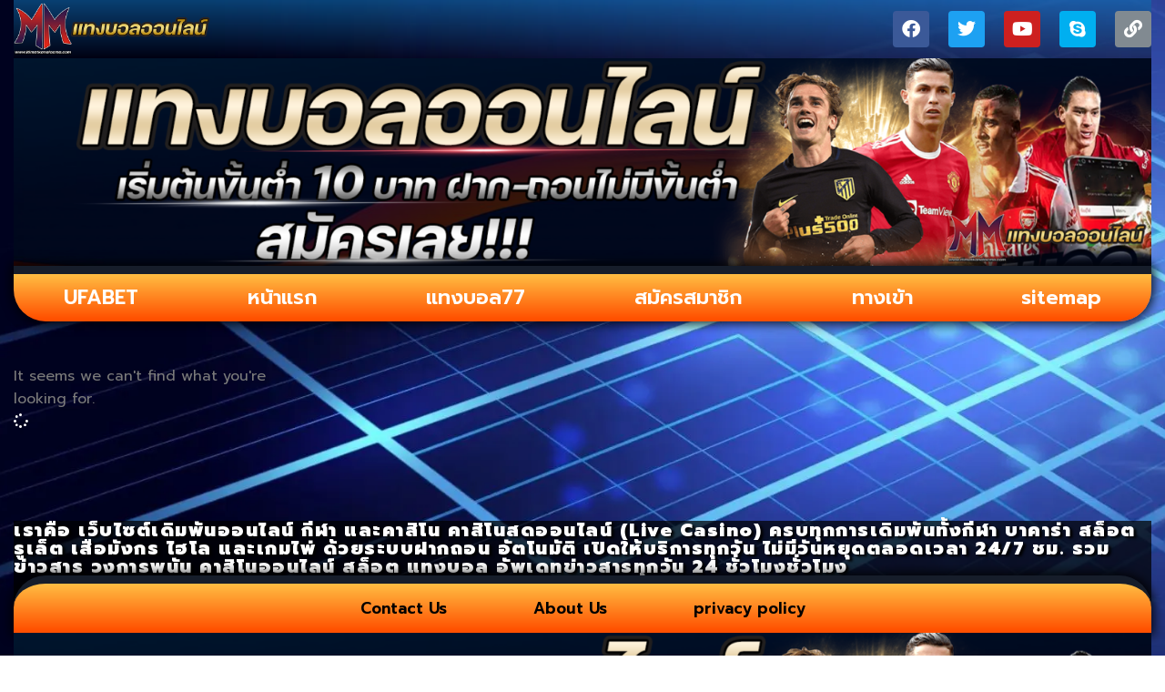

--- FILE ---
content_type: text/css
request_url: https://www.itimatkanalacma.com/wp-content/uploads/elementor/css/post-9.css?ver=1769028651
body_size: 223
content:
.elementor-kit-9{--e-global-color-primary:#6EC1E4;--e-global-color-secondary:#54595F;--e-global-color-text:#7A7A7A;--e-global-color-accent:#61CE70;--e-global-typography-primary-font-family:"Prompt";--e-global-typography-primary-font-weight:600;--e-global-typography-secondary-font-family:"Prompt";--e-global-typography-secondary-font-weight:400;--e-global-typography-text-font-family:"Prompt";--e-global-typography-text-font-weight:400;--e-global-typography-accent-font-family:"Prompt";--e-global-typography-accent-font-weight:500;background-image:url("https://www.itimatkanalacma.com/wp-content/uploads/2022/11/74147-8_webp_webp.webp");color:#FFFFFF;font-family:"Prompt", Sans-serif;background-position:center center;background-size:cover;}.elementor-kit-9 e-page-transition{background-color:#FFBC7D;}.elementor-kit-9 a{font-family:"Prompt", Sans-serif;}.elementor-kit-9 h1{font-family:"Prompt", Sans-serif;font-size:32px;}.elementor-kit-9 h2{font-family:"Prompt", Sans-serif;font-size:28px;}.elementor-kit-9 h3{font-family:"Prompt", Sans-serif;font-size:28px;}.elementor-kit-9 h4{font-family:"Prompt", Sans-serif;font-size:24px;}.elementor-kit-9 h5{font-family:"Prompt", Sans-serif;font-size:24px;}.elementor-kit-9 h6{font-family:"Prompt", Sans-serif;}.elementor-section.elementor-section-boxed > .elementor-container{max-width:1250px;}.e-con{--container-max-width:1250px;--container-default-padding-top:0px;--container-default-padding-right:0px;--container-default-padding-bottom:0px;--container-default-padding-left:0px;}.elementor-widget:not(:last-child){margin-block-end:20px;}.elementor-element{--widgets-spacing:20px 20px;--widgets-spacing-row:20px;--widgets-spacing-column:20px;}{}h1.entry-title{display:var(--page-title-display);}.site-header .site-branding{flex-direction:column;align-items:stretch;}.site-header{padding-inline-end:0px;padding-inline-start:0px;}.site-footer .site-branding{flex-direction:column;align-items:stretch;}@media(max-width:1024px){.elementor-section.elementor-section-boxed > .elementor-container{max-width:1024px;}.e-con{--container-max-width:1024px;}}@media(max-width:767px){.elementor-kit-9 h1{font-size:24px;}.elementor-kit-9 h2{font-size:22px;}.elementor-kit-9 h3{font-size:22px;}.elementor-kit-9 h4{font-size:20px;}.elementor-kit-9 h5{font-size:20px;}.elementor-kit-9{background-position:top center;background-size:589px auto;}.elementor-section.elementor-section-boxed > .elementor-container{max-width:767px;}.e-con{--container-max-width:767px;}}@media(min-width:1025px){.elementor-kit-9{background-attachment:fixed;}}

--- FILE ---
content_type: text/css
request_url: https://www.itimatkanalacma.com/wp-content/uploads/elementor/css/post-30.css?ver=1769028651
body_size: 984
content:
.elementor-30 .elementor-element.elementor-element-210cebf{--display:flex;--flex-direction:row;--container-widget-width:calc( ( 1 - var( --container-widget-flex-grow ) ) * 100% );--container-widget-height:100%;--container-widget-flex-grow:1;--container-widget-align-self:stretch;--flex-wrap-mobile:wrap;--align-items:stretch;--gap:0px 0px;--row-gap:0px;--column-gap:0px;}.elementor-30 .elementor-element.elementor-element-156bb20{--display:flex;--justify-content:center;--gap:0px 0px;--row-gap:0px;--column-gap:0px;}.elementor-30 .elementor-element.elementor-element-12107de{--display:flex;--flex-direction:row;--container-widget-width:calc( ( 1 - var( --container-widget-flex-grow ) ) * 100% );--container-widget-height:100%;--container-widget-flex-grow:1;--container-widget-align-self:stretch;--flex-wrap-mobile:wrap;--justify-content:space-between;--align-items:center;}.elementor-30 .elementor-element.elementor-element-12107de:not(.elementor-motion-effects-element-type-background), .elementor-30 .elementor-element.elementor-element-12107de > .elementor-motion-effects-container > .elementor-motion-effects-layer{background-color:transparent;background-image:linear-gradient(180deg, #0F6EAF94 0%, #00000063 100%);}.elementor-widget-theme-site-logo .widget-image-caption{color:var( --e-global-color-text );font-family:var( --e-global-typography-text-font-family ), Sans-serif;font-weight:var( --e-global-typography-text-font-weight );}.elementor-30 .elementor-element.elementor-element-33bf640{width:var( --container-widget-width, 40% );max-width:40%;--container-widget-width:40%;--container-widget-flex-grow:0;text-align:left;}.elementor-30 .elementor-element.elementor-element-33bf640 img{width:45%;}.elementor-30 .elementor-element.elementor-element-60a9308{--grid-template-columns:repeat(0, auto);width:auto;max-width:auto;--icon-size:20px;--grid-column-gap:15px;--grid-row-gap:0px;}.elementor-30 .elementor-element.elementor-element-60a9308 .elementor-widget-container{text-align:center;}.elementor-30 .elementor-element.elementor-element-f3d898a{--display:flex;}.elementor-widget-image .widget-image-caption{color:var( --e-global-color-text );font-family:var( --e-global-typography-text-font-family ), Sans-serif;font-weight:var( --e-global-typography-text-font-weight );}.elementor-30 .elementor-element.elementor-element-a4f04ed img{width:100%;}.elementor-30 .elementor-element.elementor-element-da45c85 img{width:14%;}.elementor-widget-nav-menu .elementor-nav-menu .elementor-item{font-family:var( --e-global-typography-primary-font-family ), Sans-serif;font-weight:var( --e-global-typography-primary-font-weight );}.elementor-widget-nav-menu .elementor-nav-menu--main .elementor-item{color:var( --e-global-color-text );fill:var( --e-global-color-text );}.elementor-widget-nav-menu .elementor-nav-menu--main .elementor-item:hover,
					.elementor-widget-nav-menu .elementor-nav-menu--main .elementor-item.elementor-item-active,
					.elementor-widget-nav-menu .elementor-nav-menu--main .elementor-item.highlighted,
					.elementor-widget-nav-menu .elementor-nav-menu--main .elementor-item:focus{color:var( --e-global-color-accent );fill:var( --e-global-color-accent );}.elementor-widget-nav-menu .elementor-nav-menu--main:not(.e--pointer-framed) .elementor-item:before,
					.elementor-widget-nav-menu .elementor-nav-menu--main:not(.e--pointer-framed) .elementor-item:after{background-color:var( --e-global-color-accent );}.elementor-widget-nav-menu .e--pointer-framed .elementor-item:before,
					.elementor-widget-nav-menu .e--pointer-framed .elementor-item:after{border-color:var( --e-global-color-accent );}.elementor-widget-nav-menu{--e-nav-menu-divider-color:var( --e-global-color-text );}.elementor-widget-nav-menu .elementor-nav-menu--dropdown .elementor-item, .elementor-widget-nav-menu .elementor-nav-menu--dropdown  .elementor-sub-item{font-family:var( --e-global-typography-accent-font-family ), Sans-serif;font-weight:var( --e-global-typography-accent-font-weight );}.elementor-30 .elementor-element.elementor-element-4cf3686 > .elementor-widget-container{background-color:transparent;padding:8px 8px 8px 8px;background-image:linear-gradient(180deg, #FFBD43 0%, #FF5000 95%);border-style:solid;border-width:9px 0px 0px 0px;border-color:#161D2A;border-radius:0px 0px 35px 35px;box-shadow:0px 0px 12px 3px rgba(0, 0, 0, 0.82);}.elementor-30 .elementor-element.elementor-element-4cf3686 .elementor-menu-toggle{margin:0 auto;}.elementor-30 .elementor-element.elementor-element-4cf3686 .elementor-nav-menu .elementor-item{font-family:"Prompt", Sans-serif;font-size:22px;font-weight:600;}.elementor-30 .elementor-element.elementor-element-4cf3686 .elementor-nav-menu--main .elementor-item{color:#FFFFFF;fill:#FFFFFF;padding-left:15px;padding-right:15px;padding-top:8px;padding-bottom:8px;}.elementor-30 .elementor-element.elementor-element-4cf3686 .elementor-nav-menu--main .elementor-item:hover,
					.elementor-30 .elementor-element.elementor-element-4cf3686 .elementor-nav-menu--main .elementor-item.elementor-item-active,
					.elementor-30 .elementor-element.elementor-element-4cf3686 .elementor-nav-menu--main .elementor-item.highlighted,
					.elementor-30 .elementor-element.elementor-element-4cf3686 .elementor-nav-menu--main .elementor-item:focus{color:#FF8800;}.elementor-30 .elementor-element.elementor-element-4cf3686 .elementor-nav-menu--main:not(.e--pointer-framed) .elementor-item:before,
					.elementor-30 .elementor-element.elementor-element-4cf3686 .elementor-nav-menu--main:not(.e--pointer-framed) .elementor-item:after{background-color:#161D2A;}.elementor-30 .elementor-element.elementor-element-4cf3686 .e--pointer-framed .elementor-item:before,
					.elementor-30 .elementor-element.elementor-element-4cf3686 .e--pointer-framed .elementor-item:after{border-color:#161D2A;}.elementor-30 .elementor-element.elementor-element-4cf3686{--e-nav-menu-horizontal-menu-item-margin:calc( 26px / 2 );}.elementor-30 .elementor-element.elementor-element-4cf3686 .elementor-nav-menu--main:not(.elementor-nav-menu--layout-horizontal) .elementor-nav-menu > li:not(:last-child){margin-bottom:26px;}.elementor-30 .elementor-element.elementor-element-4cf3686 .elementor-item:before{border-radius:100px;}.elementor-30 .elementor-element.elementor-element-4cf3686 .e--animation-shutter-in-horizontal .elementor-item:before{border-radius:100px 100px 0 0;}.elementor-30 .elementor-element.elementor-element-4cf3686 .e--animation-shutter-in-horizontal .elementor-item:after{border-radius:0 0 100px 100px;}.elementor-30 .elementor-element.elementor-element-4cf3686 .e--animation-shutter-in-vertical .elementor-item:before{border-radius:0 100px 100px 0;}.elementor-30 .elementor-element.elementor-element-4cf3686 .e--animation-shutter-in-vertical .elementor-item:after{border-radius:100px 0 0 100px;}.elementor-30 .elementor-element.elementor-element-4cf3686 .elementor-nav-menu--dropdown a, .elementor-30 .elementor-element.elementor-element-4cf3686 .elementor-menu-toggle{color:#FFAB2D;fill:#FFAB2D;}.elementor-30 .elementor-element.elementor-element-4cf3686 .elementor-nav-menu--dropdown{background-color:#000000;}.elementor-30 .elementor-element.elementor-element-4cf3686 .elementor-nav-menu--dropdown a:hover,
					.elementor-30 .elementor-element.elementor-element-4cf3686 .elementor-nav-menu--dropdown a:focus,
					.elementor-30 .elementor-element.elementor-element-4cf3686 .elementor-nav-menu--dropdown a.elementor-item-active,
					.elementor-30 .elementor-element.elementor-element-4cf3686 .elementor-nav-menu--dropdown a.highlighted,
					.elementor-30 .elementor-element.elementor-element-4cf3686 .elementor-menu-toggle:hover,
					.elementor-30 .elementor-element.elementor-element-4cf3686 .elementor-menu-toggle:focus{color:#000000;}.elementor-30 .elementor-element.elementor-element-4cf3686 .elementor-nav-menu--dropdown a:hover,
					.elementor-30 .elementor-element.elementor-element-4cf3686 .elementor-nav-menu--dropdown a:focus,
					.elementor-30 .elementor-element.elementor-element-4cf3686 .elementor-nav-menu--dropdown a.elementor-item-active,
					.elementor-30 .elementor-element.elementor-element-4cf3686 .elementor-nav-menu--dropdown a.highlighted{background-color:#FFAD23;}.elementor-30 .elementor-element.elementor-element-4cf3686 .elementor-nav-menu--dropdown .elementor-item, .elementor-30 .elementor-element.elementor-element-4cf3686 .elementor-nav-menu--dropdown  .elementor-sub-item{font-family:"Kanit", Sans-serif;font-weight:500;}.elementor-30 .elementor-element.elementor-element-4cf3686 div.elementor-menu-toggle{color:#000000;}.elementor-30 .elementor-element.elementor-element-4cf3686 div.elementor-menu-toggle svg{fill:#000000;}.elementor-30 .elementor-element.elementor-element-4cf3686 div.elementor-menu-toggle:hover, .elementor-30 .elementor-element.elementor-element-4cf3686 div.elementor-menu-toggle:focus{color:#6A2C00;}.elementor-30 .elementor-element.elementor-element-4cf3686 div.elementor-menu-toggle:hover svg, .elementor-30 .elementor-element.elementor-element-4cf3686 div.elementor-menu-toggle:focus svg{fill:#6A2C00;}.elementor-theme-builder-content-area{height:400px;}.elementor-location-header:before, .elementor-location-footer:before{content:"";display:table;clear:both;}@media(max-width:1024px){.elementor-30 .elementor-element.elementor-element-156bb20{--justify-content:center;}.elementor-30 .elementor-element.elementor-element-33bf640 img{width:56%;}.elementor-30 .elementor-element.elementor-element-60a9308{--icon-size:12px;--grid-column-gap:10px;}.elementor-30 .elementor-element.elementor-element-4cf3686 .elementor-nav-menu .elementor-item{font-size:19px;}.elementor-30 .elementor-element.elementor-element-4cf3686 .elementor-nav-menu--main .elementor-item{padding-top:7px;padding-bottom:7px;}.elementor-30 .elementor-element.elementor-element-4cf3686 .elementor-nav-menu--dropdown .elementor-item, .elementor-30 .elementor-element.elementor-element-4cf3686 .elementor-nav-menu--dropdown  .elementor-sub-item{font-size:23px;}}@media(max-width:767px){.elementor-30 .elementor-element.elementor-element-12107de{--flex-wrap:nowrap;}.elementor-30 .elementor-element.elementor-element-33bf640{--container-widget-width:55%;--container-widget-flex-grow:0;width:var( --container-widget-width, 55% );max-width:55%;}.elementor-30 .elementor-element.elementor-element-33bf640 img{width:61%;}.elementor-30 .elementor-element.elementor-element-60a9308{width:var( --container-widget-width, 45% );max-width:45%;--container-widget-width:45%;--container-widget-flex-grow:0;--icon-size:11px;--grid-column-gap:5px;}.elementor-30 .elementor-element.elementor-element-a4f04ed img{width:100%;}.elementor-30 .elementor-element.elementor-element-da45c85 img{width:100%;}.elementor-30 .elementor-element.elementor-element-4cf3686 > .elementor-widget-container{padding:2px 2px 2px 2px;}.elementor-30 .elementor-element.elementor-element-4cf3686 .elementor-nav-menu--dropdown .elementor-item, .elementor-30 .elementor-element.elementor-element-4cf3686 .elementor-nav-menu--dropdown  .elementor-sub-item{font-size:16px;}.elementor-30 .elementor-element.elementor-element-4cf3686 .elementor-nav-menu--dropdown a{padding-top:6px;padding-bottom:6px;}.elementor-30 .elementor-element.elementor-element-4cf3686{--nav-menu-icon-size:25px;}}

--- FILE ---
content_type: text/css
request_url: https://www.itimatkanalacma.com/wp-content/uploads/elementor/css/post-35.css?ver=1769028651
body_size: 919
content:
.elementor-35 .elementor-element.elementor-element-a50f6be{--display:flex;--flex-direction:row;--container-widget-width:calc( ( 1 - var( --container-widget-flex-grow ) ) * 100% );--container-widget-height:100%;--container-widget-flex-grow:1;--container-widget-align-self:stretch;--flex-wrap-mobile:wrap;--align-items:stretch;--gap:5px 5px;--row-gap:5px;--column-gap:5px;--margin-top:3em;--margin-bottom:0em;--margin-left:0em;--margin-right:0em;}.elementor-35 .elementor-element.elementor-element-5977f24{--display:flex;--justify-content:center;--gap:0px 10px;--row-gap:0px;--column-gap:10px;}.elementor-35 .elementor-element.elementor-element-5977f24:not(.elementor-motion-effects-element-type-background), .elementor-35 .elementor-element.elementor-element-5977f24 > .elementor-motion-effects-container > .elementor-motion-effects-layer{background-color:#000000B8;}.elementor-widget-heading .elementor-heading-title{font-family:var( --e-global-typography-primary-font-family ), Sans-serif;font-weight:var( --e-global-typography-primary-font-weight );color:var( --e-global-color-primary );}.elementor-35 .elementor-element.elementor-element-6e3f792 .elementor-heading-title{font-family:"Prompt", Sans-serif;font-size:20px;font-weight:600;letter-spacing:1.5px;text-shadow:3px 2px 3px #000000;color:#FFFFFF;}.elementor-widget-nav-menu .elementor-nav-menu .elementor-item{font-family:var( --e-global-typography-primary-font-family ), Sans-serif;font-weight:var( --e-global-typography-primary-font-weight );}.elementor-widget-nav-menu .elementor-nav-menu--main .elementor-item{color:var( --e-global-color-text );fill:var( --e-global-color-text );}.elementor-widget-nav-menu .elementor-nav-menu--main .elementor-item:hover,
					.elementor-widget-nav-menu .elementor-nav-menu--main .elementor-item.elementor-item-active,
					.elementor-widget-nav-menu .elementor-nav-menu--main .elementor-item.highlighted,
					.elementor-widget-nav-menu .elementor-nav-menu--main .elementor-item:focus{color:var( --e-global-color-accent );fill:var( --e-global-color-accent );}.elementor-widget-nav-menu .elementor-nav-menu--main:not(.e--pointer-framed) .elementor-item:before,
					.elementor-widget-nav-menu .elementor-nav-menu--main:not(.e--pointer-framed) .elementor-item:after{background-color:var( --e-global-color-accent );}.elementor-widget-nav-menu .e--pointer-framed .elementor-item:before,
					.elementor-widget-nav-menu .e--pointer-framed .elementor-item:after{border-color:var( --e-global-color-accent );}.elementor-widget-nav-menu{--e-nav-menu-divider-color:var( --e-global-color-text );}.elementor-widget-nav-menu .elementor-nav-menu--dropdown .elementor-item, .elementor-widget-nav-menu .elementor-nav-menu--dropdown  .elementor-sub-item{font-family:var( --e-global-typography-accent-font-family ), Sans-serif;font-weight:var( --e-global-typography-accent-font-weight );}.elementor-35 .elementor-element.elementor-element-c28467e > .elementor-widget-container{background-color:transparent;padding:10px 10px 10px 10px;background-image:linear-gradient(180deg, #FFBD43 0%, #FF5000 95%);border-style:solid;border-width:9px 0px 0px 0px;border-color:#161D2A;border-radius:35px 35px 0px 0px;box-shadow:0px 0px 12px 3px rgba(0, 0, 0, 0.82);}.elementor-35 .elementor-element.elementor-element-c28467e .elementor-nav-menu .elementor-item{font-family:"Prompt", Sans-serif;font-size:17px;font-weight:600;}.elementor-35 .elementor-element.elementor-element-c28467e .elementor-nav-menu--main .elementor-item{color:#000000;fill:#000000;padding-left:15px;padding-right:15px;padding-top:7px;padding-bottom:7px;}.elementor-35 .elementor-element.elementor-element-c28467e .elementor-nav-menu--main .elementor-item:hover,
					.elementor-35 .elementor-element.elementor-element-c28467e .elementor-nav-menu--main .elementor-item.elementor-item-active,
					.elementor-35 .elementor-element.elementor-element-c28467e .elementor-nav-menu--main .elementor-item.highlighted,
					.elementor-35 .elementor-element.elementor-element-c28467e .elementor-nav-menu--main .elementor-item:focus{color:#fff;}.elementor-35 .elementor-element.elementor-element-c28467e .elementor-nav-menu--main:not(.e--pointer-framed) .elementor-item:before,
					.elementor-35 .elementor-element.elementor-element-c28467e .elementor-nav-menu--main:not(.e--pointer-framed) .elementor-item:after{background-color:#161D2A;}.elementor-35 .elementor-element.elementor-element-c28467e .e--pointer-framed .elementor-item:before,
					.elementor-35 .elementor-element.elementor-element-c28467e .e--pointer-framed .elementor-item:after{border-color:#161D2A;}.elementor-35 .elementor-element.elementor-element-c28467e{--e-nav-menu-horizontal-menu-item-margin:calc( 65px / 2 );}.elementor-35 .elementor-element.elementor-element-c28467e .elementor-nav-menu--main:not(.elementor-nav-menu--layout-horizontal) .elementor-nav-menu > li:not(:last-child){margin-bottom:65px;}.elementor-35 .elementor-element.elementor-element-c28467e .elementor-item:before{border-radius:100px;}.elementor-35 .elementor-element.elementor-element-c28467e .e--animation-shutter-in-horizontal .elementor-item:before{border-radius:100px 100px 0 0;}.elementor-35 .elementor-element.elementor-element-c28467e .e--animation-shutter-in-horizontal .elementor-item:after{border-radius:0 0 100px 100px;}.elementor-35 .elementor-element.elementor-element-c28467e .e--animation-shutter-in-vertical .elementor-item:before{border-radius:0 100px 100px 0;}.elementor-35 .elementor-element.elementor-element-c28467e .e--animation-shutter-in-vertical .elementor-item:after{border-radius:100px 0 0 100px;}.elementor-35 .elementor-element.elementor-element-c28467e .elementor-nav-menu--dropdown a, .elementor-35 .elementor-element.elementor-element-c28467e .elementor-menu-toggle{color:#FFAB2D;fill:#FFAB2D;}.elementor-35 .elementor-element.elementor-element-c28467e .elementor-nav-menu--dropdown{background-color:#000000;}.elementor-35 .elementor-element.elementor-element-c28467e .elementor-nav-menu--dropdown a:hover,
					.elementor-35 .elementor-element.elementor-element-c28467e .elementor-nav-menu--dropdown a:focus,
					.elementor-35 .elementor-element.elementor-element-c28467e .elementor-nav-menu--dropdown a.elementor-item-active,
					.elementor-35 .elementor-element.elementor-element-c28467e .elementor-nav-menu--dropdown a.highlighted,
					.elementor-35 .elementor-element.elementor-element-c28467e .elementor-menu-toggle:hover,
					.elementor-35 .elementor-element.elementor-element-c28467e .elementor-menu-toggle:focus{color:#000000;}.elementor-35 .elementor-element.elementor-element-c28467e .elementor-nav-menu--dropdown a:hover,
					.elementor-35 .elementor-element.elementor-element-c28467e .elementor-nav-menu--dropdown a:focus,
					.elementor-35 .elementor-element.elementor-element-c28467e .elementor-nav-menu--dropdown a.elementor-item-active,
					.elementor-35 .elementor-element.elementor-element-c28467e .elementor-nav-menu--dropdown a.highlighted{background-color:#FFAD23;}.elementor-35 .elementor-element.elementor-element-c28467e .elementor-nav-menu--dropdown .elementor-item, .elementor-35 .elementor-element.elementor-element-c28467e .elementor-nav-menu--dropdown  .elementor-sub-item{font-family:"Kanit", Sans-serif;font-weight:500;}.elementor-widget-image .widget-image-caption{color:var( --e-global-color-text );font-family:var( --e-global-typography-text-font-family ), Sans-serif;font-weight:var( --e-global-typography-text-font-weight );}.elementor-35 .elementor-element.elementor-element-09d3854 img{width:100%;}.elementor-35 .elementor-element.elementor-element-6900cf4 > .elementor-widget-container{background-color:transparent;padding:10px 10px 10px 10px;background-image:radial-gradient(at center center, #010E48ED 0%, #F2295B00 100%);}.elementor-35 .elementor-element.elementor-element-6900cf4{text-align:center;}.elementor-35 .elementor-element.elementor-element-6900cf4 .elementor-heading-title{font-family:"Prompt", Sans-serif;font-size:14px;font-weight:300;color:#FFFFFF;}.elementor-theme-builder-content-area{height:400px;}.elementor-location-header:before, .elementor-location-footer:before{content:"";display:table;clear:both;}@media(max-width:1024px){.elementor-35 .elementor-element.elementor-element-6e3f792 .elementor-heading-title{font-size:20px;}.elementor-35 .elementor-element.elementor-element-c28467e > .elementor-widget-container{padding:5px 5px 5px 5px;}.elementor-35 .elementor-element.elementor-element-c28467e .elementor-nav-menu--dropdown .elementor-item, .elementor-35 .elementor-element.elementor-element-c28467e .elementor-nav-menu--dropdown  .elementor-sub-item{font-size:23px;}}@media(max-width:767px){.elementor-35 .elementor-element.elementor-element-6e3f792 > .elementor-widget-container{margin:0px 0px 0px 0px;padding:0px 0px 0px 0px;}.elementor-35 .elementor-element.elementor-element-6e3f792 .elementor-heading-title{font-size:14px;}.elementor-35 .elementor-element.elementor-element-c28467e .elementor-nav-menu .elementor-item{font-size:15px;}.elementor-35 .elementor-element.elementor-element-c28467e .elementor-nav-menu--main .elementor-item{padding-left:8px;padding-right:8px;padding-top:5px;padding-bottom:5px;}.elementor-35 .elementor-element.elementor-element-c28467e{--e-nav-menu-horizontal-menu-item-margin:calc( 10px / 2 );}.elementor-35 .elementor-element.elementor-element-c28467e .elementor-nav-menu--main:not(.elementor-nav-menu--layout-horizontal) .elementor-nav-menu > li:not(:last-child){margin-bottom:10px;}.elementor-35 .elementor-element.elementor-element-c28467e .elementor-nav-menu--dropdown .elementor-item, .elementor-35 .elementor-element.elementor-element-c28467e .elementor-nav-menu--dropdown  .elementor-sub-item{font-size:14px;}.elementor-35 .elementor-element.elementor-element-09d3854 img{width:100%;}.elementor-35 .elementor-element.elementor-element-6900cf4 .elementor-heading-title{font-size:10px;}}

--- FILE ---
content_type: text/css
request_url: https://www.itimatkanalacma.com/wp-content/uploads/elementor/css/post-39.css?ver=1769033514
body_size: 639
content:
.elementor-39 .elementor-element.elementor-element-fe3c758{--display:flex;--flex-direction:row;--container-widget-width:calc( ( 1 - var( --container-widget-flex-grow ) ) * 100% );--container-widget-height:100%;--container-widget-flex-grow:1;--container-widget-align-self:stretch;--flex-wrap-mobile:wrap;--align-items:stretch;--gap:10px 10px;--row-gap:10px;--column-gap:10px;--margin-top:3em;--margin-bottom:3em;--margin-left:0em;--margin-right:0em;}.elementor-39 .elementor-element.elementor-element-25fe143{--display:flex;}.elementor-widget-theme-archive-title .elementor-heading-title{font-family:var( --e-global-typography-primary-font-family ), Sans-serif;font-weight:var( --e-global-typography-primary-font-weight );color:var( --e-global-color-primary );}.elementor-39 .elementor-element.elementor-element-85cc60b > .elementor-widget-container{background-color:transparent;padding:10px 10px 10px 10px;background-image:linear-gradient(180deg, #FFE93A 0%, #FF6A00 100%);border-style:solid;border-width:5px 0px 5px 0px;border-color:#FFB400;border-radius:15px 15px 15px 15px;}.elementor-39 .elementor-element.elementor-element-85cc60b{text-align:center;}.elementor-39 .elementor-element.elementor-element-85cc60b .elementor-heading-title{font-family:"Prompt", Sans-serif;font-size:32px;font-weight:700;color:#000000;}.elementor-widget-archive-posts .elementor-button{background-color:var( --e-global-color-accent );font-family:var( --e-global-typography-accent-font-family ), Sans-serif;font-weight:var( --e-global-typography-accent-font-weight );}.elementor-widget-archive-posts .elementor-post__title, .elementor-widget-archive-posts .elementor-post__title a{color:var( --e-global-color-secondary );font-family:var( --e-global-typography-primary-font-family ), Sans-serif;font-weight:var( --e-global-typography-primary-font-weight );}.elementor-widget-archive-posts .elementor-post__meta-data{font-family:var( --e-global-typography-secondary-font-family ), Sans-serif;font-weight:var( --e-global-typography-secondary-font-weight );}.elementor-widget-archive-posts .elementor-post__excerpt p{font-family:var( --e-global-typography-text-font-family ), Sans-serif;font-weight:var( --e-global-typography-text-font-weight );}.elementor-widget-archive-posts .elementor-post__read-more{color:var( --e-global-color-accent );}.elementor-widget-archive-posts a.elementor-post__read-more{font-family:var( --e-global-typography-accent-font-family ), Sans-serif;font-weight:var( --e-global-typography-accent-font-weight );}.elementor-widget-archive-posts .elementor-post__card .elementor-post__badge{background-color:var( --e-global-color-accent );font-family:var( --e-global-typography-accent-font-family ), Sans-serif;font-weight:var( --e-global-typography-accent-font-weight );}.elementor-widget-archive-posts .elementor-pagination{font-family:var( --e-global-typography-secondary-font-family ), Sans-serif;font-weight:var( --e-global-typography-secondary-font-weight );}.elementor-widget-archive-posts .e-load-more-message{font-family:var( --e-global-typography-secondary-font-family ), Sans-serif;font-weight:var( --e-global-typography-secondary-font-weight );}.elementor-widget-archive-posts .elementor-posts-nothing-found{color:var( --e-global-color-text );font-family:var( --e-global-typography-text-font-family ), Sans-serif;font-weight:var( --e-global-typography-text-font-weight );}.elementor-39 .elementor-element.elementor-element-16b0b56{--grid-row-gap:20px;--grid-column-gap:20px;}.elementor-39 .elementor-element.elementor-element-16b0b56 .elementor-button{background-color:#03C7FF;font-family:"Prompt", Sans-serif;font-weight:500;fill:#000000;color:#000000;}.elementor-39 .elementor-element.elementor-element-16b0b56 .elementor-button:hover, .elementor-39 .elementor-element.elementor-element-16b0b56 .elementor-button:focus{background-color:#094F75;}.elementor-39 .elementor-element.elementor-element-16b0b56 > .elementor-widget-container{margin:0em 0em 0em 0em;}.elementor-39 .elementor-element.elementor-element-16b0b56 .elementor-posts-container .elementor-post__thumbnail{padding-bottom:calc( 0.63 * 100% );}.elementor-39 .elementor-element.elementor-element-16b0b56:after{content:"0.63";}.elementor-39 .elementor-element.elementor-element-16b0b56 .elementor-post__thumbnail__link{width:100%;}.elementor-39 .elementor-element.elementor-element-16b0b56 .elementor-post__meta-data span + span:before{content:"•";}.elementor-39 .elementor-element.elementor-element-16b0b56 .elementor-post__card{background-color:#04053E;border-color:#F6A824;border-width:9px;border-radius:0px;padding-top:0px;padding-bottom:0px;}.elementor-39 .elementor-element.elementor-element-16b0b56 .elementor-post__text{padding:0 5px;margin-top:0px;}.elementor-39 .elementor-element.elementor-element-16b0b56 .elementor-post__meta-data{padding:10px 5px;}.elementor-39 .elementor-element.elementor-element-16b0b56 .elementor-post__avatar{padding-right:5px;padding-left:5px;}.elementor-39 .elementor-element.elementor-element-16b0b56 .elementor-post__title, .elementor-39 .elementor-element.elementor-element-16b0b56 .elementor-post__title a{color:#E6E6E6;font-family:"Prompt", Sans-serif;font-size:16px;font-weight:400;}.elementor-39 .elementor-element.elementor-element-16b0b56 .elementor-post__title{margin-bottom:0px;}@media(max-width:1024px){.elementor-39 .elementor-element.elementor-element-25fe143{--padding-top:15px;--padding-bottom:15px;--padding-left:15px;--padding-right:15px;}.elementor-39 .elementor-element.elementor-element-85cc60b > .elementor-widget-container{padding:5px 5px 5px 5px;}.elementor-39 .elementor-element.elementor-element-85cc60b .elementor-heading-title{font-size:26px;}.elementor-39 .elementor-element.elementor-element-16b0b56 > .elementor-widget-container{margin:0em 0em 0em 0em;}.elementor-39 .elementor-element.elementor-element-16b0b56 .elementor-posts-container .elementor-post__thumbnail{padding-bottom:calc( 0.77 * 100% );}.elementor-39 .elementor-element.elementor-element-16b0b56:after{content:"0.77";}.elementor-39 .elementor-element.elementor-element-16b0b56.elementor-posts--thumbnail-left .elementor-post__thumbnail__link{margin-right:0px;}.elementor-39 .elementor-element.elementor-element-16b0b56.elementor-posts--thumbnail-right .elementor-post__thumbnail__link{margin-left:0px;}.elementor-39 .elementor-element.elementor-element-16b0b56.elementor-posts--thumbnail-top .elementor-post__thumbnail__link{margin-bottom:0px;}.elementor-39 .elementor-element.elementor-element-16b0b56 .elementor-post__title, .elementor-39 .elementor-element.elementor-element-16b0b56 .elementor-post__title a{font-size:15px;}}@media(max-width:767px){.elementor-39 .elementor-element.elementor-element-85cc60b > .elementor-widget-container{padding:5px 5px 5px 5px;}.elementor-39 .elementor-element.elementor-element-85cc60b .elementor-heading-title{font-size:23px;}.elementor-39 .elementor-element.elementor-element-16b0b56 .elementor-posts-container .elementor-post__thumbnail{padding-bottom:calc( 0.8 * 100% );}.elementor-39 .elementor-element.elementor-element-16b0b56:after{content:"0.8";}.elementor-39 .elementor-element.elementor-element-16b0b56 .elementor-post__thumbnail__link{width:100%;}.elementor-39 .elementor-element.elementor-element-16b0b56.elementor-posts--thumbnail-left .elementor-post__thumbnail__link{margin-right:0px;}.elementor-39 .elementor-element.elementor-element-16b0b56.elementor-posts--thumbnail-right .elementor-post__thumbnail__link{margin-left:0px;}.elementor-39 .elementor-element.elementor-element-16b0b56.elementor-posts--thumbnail-top .elementor-post__thumbnail__link{margin-bottom:0px;}.elementor-39 .elementor-element.elementor-element-16b0b56 .elementor-post__title, .elementor-39 .elementor-element.elementor-element-16b0b56 .elementor-post__title a{font-size:12px;}}